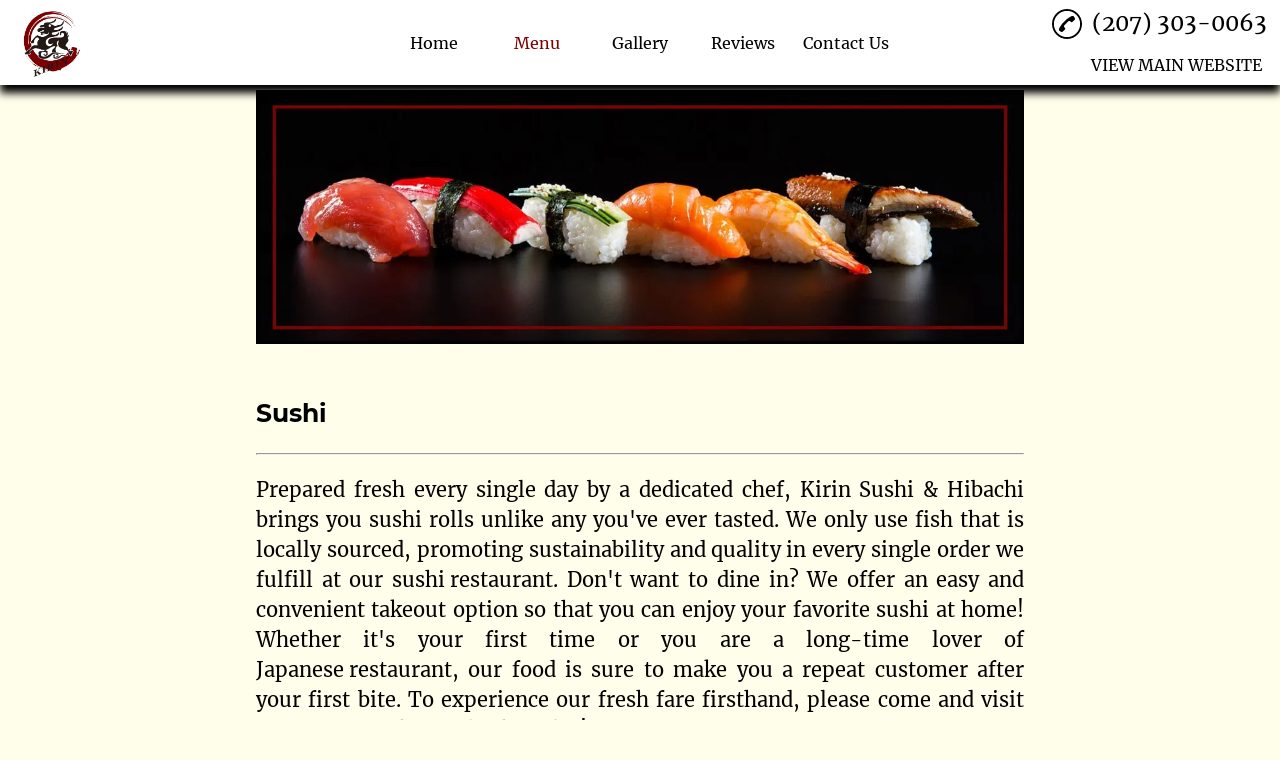

--- FILE ---
content_type: image/svg+xml
request_url: https://d2ugbn5gb88fyp.cloudfront.net/2/0_0.svg
body_size: 774
content:
<svg xmlns="http://www.w3.org/2000/svg" viewBox="0 0 247.4 158.3"><path d="M225.4 0H17.6a24.87 24.87 0 0 0-4.7.4 13.49 13.49 0 0 0-4.4 1.5 12.14 12.14 0 0 0-3.9 2.8 14.59 14.59 0 0 0-2.7 3.8 17.61 17.61 0 0 0-1.5 4.4L0 17.5v123.3a24.87 24.87 0 0 0 .4 4.7 13.49 13.49 0 0 0 1.5 4.4 14 14 0 0 0 6.5 6.5 17.61 17.61 0 0 0 4.4 1.5 24.18 24.18 0 0 0 4.7.4h212.4a24.87 24.87 0 0 0 4.7-.4 13.49 13.49 0 0 0 4.4-1.5 14 14 0 0 0 6.5-6.5 17.61 17.61 0 0 0 1.5-4.4 24.18 24.18 0 0 0 .4-4.7V17.6a24.87 24.87 0 0 0-.4-4.7 13.49 13.49 0 0 0-1.5-4.4A14 14 0 0 0 239 2a17.61 17.61 0 0 0-4.4-1.5 24.18 24.18 0 0 0-4.7-.4h-2.1a19.27 19.27 0 0 0-2.4-.1z" fill="#231f20"/><path d="M225.4 5.3h4.5a26.62 26.62 0 0 1 3.9.3 9.64 9.64 0 0 1 3 1 8.4 8.4 0 0 1 2.4 1.8 10.77 10.77 0 0 1 1.8 2.4 8.84 8.84 0 0 1 1 3 26.62 26.62 0 0 1 .3 3.9v123.1a26.62 26.62 0 0 1-.3 3.9 9.64 9.64 0 0 1-1 3 10.61 10.61 0 0 1-4.2 4.2 9.05 9.05 0 0 1-2.9 1 27.48 27.48 0 0 1-3.8.3H17.7a27.69 27.69 0 0 1-3.9-.3 9.64 9.64 0 0 1-3-1 8.4 8.4 0 0 1-2.4-1.8 10.77 10.77 0 0 1-1.8-2.4 8.84 8.84 0 0 1-1-3 26.62 26.62 0 0 1-.3-3.9V17.7a26.62 26.62 0 0 1 .3-3.9 9.64 9.64 0 0 1 1-3 8.4 8.4 0 0 1 1.8-2.4 10.77 10.77 0 0 1 2.4-1.8 8.84 8.84 0 0 1 3-1 26.62 26.62 0 0 1 3.9-.3h207.7" fill="#fff"/><path d="M65.1 53.5a13.37 13.37 0 0 0 3.1-9.7 13.54 13.54 0 0 0-9 4.7c-1.9 2.2-3.7 5.9-3.2 9.4 3.4.2 6.9-1.8 9.1-4.4m3.1 4.9c-5-.3-9.3 2.8-11.7 2.8s-6.1-2.7-10-2.6a15 15 0 0 0-12.6 7.6c-5.4 9.3-1.4 23 3.8 30.6 2.5 3.7 5.6 7.9 9.6 7.7 3.8-.1 5.3-2.5 9.9-2.5s6 2.5 10 2.4c4.2-.1 6.8-3.7 9.3-7.5a36.47 36.47 0 0 0 4.2-8.6c-.1-.1-8.1-3.1-8.1-12.3-.1-7.7 6.3-11.4 6.6-11.6-3.5-5.2-9.1-5.8-11-6M118.1 48c10.9 0 18.5 7.5 18.5 18.4s-7.7 18.5-18.7 18.5h-12.1v19.2h-8.7V48zm-12.3 29.6h10c7.6 0 11.9-4.1 11.9-11.2s-4.3-11.1-11.9-11.1h-10zm32.9 14.9c0-7.2 5.5-11.3 15.6-11.9l10.8-.7v-3.1c0-4.5-3-7-8.3-7-4.4 0-7.6 2.3-8.2 5.7h-7.9c.2-7.3 7.1-12.6 16.3-12.6 10 0 16.4 5.2 16.4 13.3v27.9h-8v-6.7h-.2c-2.3 4.4-7.3 7.2-12.8 7.2-8-.1-13.7-4.9-13.7-12.1zm26.4-3.6v-3.1l-9.7.6c-5.4.3-8.3 2.4-8.3 5.9s3 5.6 7.6 5.6c6 0 10.4-3.8 10.4-9zm15.8 30.2v-6.7a19.66 19.66 0 0 0 2.6.2c3.8 0 6-1.6 7.3-5.8l.8-2.5-14.7-40.8h9.1l10.3 33.1h.2l10.3-33.1h8.9l-15.3 42.9c-3.5 9.8-7.5 13.1-16 13.1a33.86 33.86 0 0 1-3.5-.4z" fill="#231f20"/></svg>